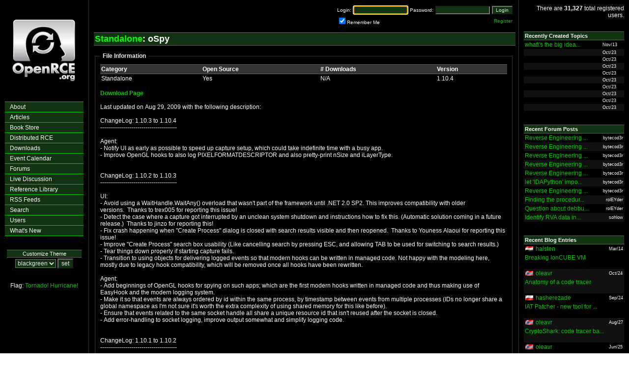

--- FILE ---
content_type: text/html
request_url: https://www.openrce.org/downloads/details/231/oSpy
body_size: 7370
content:

<html>
<head>
    <meta name="description" content="OpenRCE: The Open Reverse Code Engineering Community">
    <meta name="keywords"    content="OpenRCE, Reverse Engineering, Reverse Code Engineering, IDA Pro, IDA Pro Scripts, IDA Pro Plugins, OllyDbg, OllyDbg Plugins, WinDbg, SoftIce">

    <title>OpenRCE</title>

            <script src="https://www.google-analytics.com/urchin.js" type="text/javascript"></script>
        <script type="text/javascript">
            _uacct = "UA-71117-2";
            urchinTracker();
        </script>
    
            <link rel="stylesheet" href="/styles/stylesheet-blackgreen.css">
        
    <link rel="alternate" type="application/rss+xml" title="OpenRCE: Articles" href="https://www.openrce.org/rss/feeds/articles" />
    <link rel="alternate" type="application/rss+xml" title="OpenRCE: Blogs" href="https://www.openrce.org/rss/feeds/blogs" />
    <link rel="alternate" type="application/rss+xml" title="OpenRCE: Blog Comments" href="https://www.openrce.org/rss/feeds/blog_comments" />
    <link rel="alternate" type="application/rss+xml" title="OpenRCE: Downloads" href="https://www.openrce.org/rss/feeds/downloads" />
    <link rel="alternate" type="application/rss+xml" title="OpenRCE: Forum Topics" href="https://www.openrce.org/rss/feeds/forum_topics" />
    <link rel="alternate" type="application/rss+xml" title="OpenRCE: Forum Posts" href="https://www.openrce.org/rss/feeds/forum_posts" />
    <link rel="alternate" type="application/rss+xml" title="OpenRCE: Repository" href="https://www.openrce.org/rss/feeds/site_updates" />
    <link rel="alternate" type="application/rss+xml" title="OpenRCE: Site Updates" href="https://www.openrce.org/rss/feeds/site_updates" />
</head>
<body marginheight=0 leftmargin=0 topmargin=0 marginwidth=0 text="#000000">

<!-- BEGIN: initialize overlib -->
<div id="overDiv" style="position:absolute; visibility:hidden; z-index:1000;"></div>
<script type="text/javascript" language="JavaScript" src="/scripts/overlib/overlib.js"></script>

<!-- END: initialize overlib -->

<!-- BEGIN: column separating table -->
<table border=0 cellpadding=0 cellspacing=0 width="100%" height="100%">
    <tr>
        <td class="section_left"   width=180 valign=top><center>

<br><br><a class=img href="/"><img src="/img/logo.png" border=0></a><br><img src="/img/spacer.gif" width=1 height=15><br><br>

<!-- BEGIN: main navigation -->
<table border=0 cellpadding=0 cellspacing=0 class=navigation_menutable>
    <tr>
        <td width=150 valign=top>
        <div class=navigation_menuitem>
            <a class=navigation_menuitem href="/about/">About</a>
            <a class=navigation_menuitem href="/">Articles</a>
            <a class=navigation_menuitem href="/reference_library/bookstore">Book Store</a>
            <a class=navigation_menuitem href="/distributed_rce/">Distributed RCE</a>
            <a class=navigation_menuitem href="/downloads/">Downloads</a>
            <a class=navigation_menuitem href="/event_calendar/">Event Calendar</a>
            <a class=navigation_menuitem href="/forums/">Forums</a>
            <a class=navigation_menuitem href="/irc/">Live Discussion</a>
            <a class=navigation_menuitem href="/reference_library/">Reference Library</a>
            <a class=navigation_menuitem href="/rss/">RSS Feeds</a>
            <a class=navigation_menuitem href="/search/">Search</a>
            <a class=navigation_menuitem href="/users/">Users</a>
            <a class=navigation_menuitem href="/whats_new/">What's New</a>
        </div>
        </td>
    </tr>
</table>
<!-- END: main navigation -->

<br><br>

<div class=nav_header>Customize Theme</div>
<table border=0 cellpadding=2 cellspacing=0>
    <tr>
        <td>
            <form method="POST" action="/process/set_stylesheet/">
                <select class=input name=user_stylesheet>
                    <option label="bluegrey" value="bluegrey">bluegrey</option>
<option label="blackgreen" value="blackgreen" selected="selected">blackgreen</option>
<option label="metal" value="metal">metal</option>
<option label="simple" value="simple">simple</option>

                </select>
                <input class=input type=submit value="set">
            </form>
        </td>
    </tr>
</table>

<br>


Flag: <a href="javascript:R=0; x1=.1; y1=.05; x2=.25; y2=.24; x3=1.6; y3=.24; x4=300; y4=200; x5=300; y5=200; 
DI=document.images;
DIL=DI.length; function A(){for(i=0; i-DIL; i++){if (DI[i].src.indexOf('/flags/')==-1){continue;}DIS=DI[ i ].style;
DIS.position='absolute'; DIS.left=Math.sin(R*x1+i*x2+x3)*x4+x5;
DIS.top=Math.cos(R*y1+i*y2+y3)*y4+y5}R++}setInterval('A()',5); void(0);">Tornado!</a>
<a href="javascript:R=0; x1=.1; y1=.05; x2=.25; y2=.24; x3=1.6; y3=.24; x4=300; y4=200; x5=300; y5=200; DI=document.images; 
DIL=DI.length; function A(){for(i=0; i-DIL; i++){if (DI[i].src.indexOf('/flags/')==-1){continue;}DIS=DI[ i ].style; 
DIS.position='relative'; DIS.left=Math.sin(R*x1+i*x2+x3)*x4+x5; 
DIS.top=Math.cos(R*y1+i*y2+y3)*y4+y5}R++}setInterval('A()',5); void(0);">Hurricane!</a>

<br><br></td>
        <td class="section_border" width=1   valign=top><img src="/img/spacer.gif" width=1 height=1 border=0></td>
        <td class="section_center"           valign=top><table width=100% border=0 cellpadding=10 cellspacing=0><tr><td>



<table width=100% border=0 cellpadding=0 cellspacing=0>
<!--BEGIN: login/registration field -->
<tr>
    <td align=right>
        <form name=login method=POST action="https://www.openrce.org/process/login">
        <table border=0 cellpadding=2 cellspacing=0>
            <tr>
                <td class=login align=right>Login:</td>
                <td class=login align=left> <input class=login_input size=16 type=text name=username></td>
                <td class=login align=right>Password:</td>
                <td class=login align=left> <input class=login_input size=16 type=password name=password></td>
                <td class=login align=right><input class=login_input         type=submit   value="Login"></td>
            </tr>
            <tr>
                <td class=login align=left colspan=4><input class=login_input type=checkbox name=remember_me CHECKED>Remember Me</td>
                <td class=login align=right><a href="/profile/new">Register</a></td>
            </tr>
        </table>
        </form>

        <script language="JavaScript">
            document.login.username.focus();
        </script>
    </td>
</tr>
<!--END: login/registration field -->
</td></tr></table>

<div class=header><a class=table_header_link href="/downloads/browse/Standalone">Standalone</a>: oSpy</div><br>

<!-- file information -->
<fieldset><legend>File Information</legend>
<table border=0 cellpadding=2 cellspacing=0 width=100%>
    <tr>
        <td class=table_sub_header>Category</td>
        <td class=table_sub_header>Open Source</td>
        <td class=table_sub_header># Downloads</td>
        <td class=table_sub_header>Version</td>
    </tr>
    <tr>
        <td class=table_row1>Standalone</td>
        <td class=table_row1>Yes</td>
        <td class=table_row1>N/A</td>
        <td class=table_row1>1.10.4</td>
    </tr>
</table>
<br>
<a href="https://code.google.com/p/ospy/"><b>Download Page</b></a>
<br><br>
Last updated on Aug 29, 2009 with the following description: <br />
<br />
ChangeLog: 1.10.3 to 1.10.4<br />
---------------------------------------<br />
<br />
Agent:<br />
- Notify UI as early as possible to speed up capture setup, which could take indefinite time with a busy app.<br />
- Improve OpenGL hooks to also log PIXELFORMATDESCRIPTOR and also pretty-print nSize and iLayerType.<br />
<br />
<br />
ChangeLog: 1.10.2 to 1.10.3<br />
---------------------------------------<br />
<br />
UI:<br />
- Avoid using a WaitHandle.WaitAny() overload that wasn't part of the framework until .NET 2.0 SP2. This improves compatibility with older versions.&nbsp;&nbsp;Thanks to trex005 for reporting this issue!<br />
- Detect the case where a capture got interrupted by an unclean system shutdown and instructions how to fix this. (Automatic solution coming in a future release.)&nbsp;&nbsp;Thanks to jinzo for reporting this!<br />
- Fix crash happening when &quot;Create Process&quot; dialog is closed with search results visible and then reopened.&nbsp;&nbsp;Thanks to Youness Alaoui for reporting this issue!<br />
- Improve &quot;Create Process&quot; search box usability (Like cancelling search by pressing ESC, and allowing TAB to be used for switching to search results.)<br />
- Tear things down properly if starting capture fails.<br />
- Transition to using objects for delivering logged events so that modern hooks can be written in managed code. Not happy with the modeling here, mostly due to legacy hook compatibility, which will be removed once all hooks have been rewritten.<br />
<br />
Agent:<br />
- Add beginnings of OpenGL hooks for spying on such apps; which are the first modern hooks written in managed code and thus making use of EasyHook and the modern logging system.<br />
- Make it so that events are always ordered by id within the same process, by timestamp between events from multiple processes (IDs no longer share a global namespace as I'm not sure it's worth the extra complexity of using shared memory for this like before).<br />
- Ensure that events related to the same socket handle all share a unique resource id that isn't reused after the socket is closed.<br />
- Add error-handling to socket logging, improve output somewhat and simplify logging code.<br />
<br />
<br />
ChangeLog: 1.10.1 to 1.10.2<br />
---------------------------------------<br />
<br />
UI:<br />
- Error out when starting capture if one of the processes dies.<br />
- Rename &quot;Start Process&quot; to &quot;Create Process&quot;.<br />
- Improve capture startup progress feedback.<br />
- A couple of minor UI tweaks.<br />
<br />
Agent:<br />
- Optimize backtrace algorithm so it doesn't rely on page faults by calling IsBadCodePtr() and similar.<br />
- Improve accuracy of backtraces by using udis86 to verify that there is in fact a valid CALL instruction in place, instead of the loose checking that was before. Also make use of TIB to get top of stack, which is good for both accuracy and performance.<br />
- Do incremental updates on the module list in order to speed things up.<br />
- Refresh module list on FreeLibrary.<br />
- Be smarter about when to refresh module list.<br />
- WLM: Don't log any warning if the GET_CHALLENGE_SECRET signature isn't found, at least for now, it's not present in newer versions.<br />
<br />
<br />
ChangeLog: 1.10.0 to 1.10.1<br />
---------------------------------------<br />
<br />
UI:<br />
- Support spawning process and monitoring it from the first instruction executed.<br />
- Improve capture start error message to mention IE &quot;Protected Mode&quot; issue.<br />
- Reduce the number of menus by merging and moving things around a bit, and hide the debug item (accessible through Ctrl+D).<br />
- Some minor aesthetic tweaks like using the oSpy icon for dialogs etc.<br />
- Wait for clients to connect before assuming that capture has started.<br />
- Some UI bugfixes and refactoring.<br />
<br />
Agent:<br />
- Windows Live Messenger debug interception: Change FunctionName to match the existing convention so that these messages can be filtered out through the View menu.<br />
<br />
<br />
ChangeLog: 1.9.8 to 1.10.0<br />
-------------------------------------<br />
<br />
Lots of bugfixes and major improvements in this release. The biggest changes are x64 support, new user-friendly UI for making captures with as few clicks as possible, changes in target processes now reverted when stopping capture, and improved compatibility with newer OSes.<br />
<br />
UI:<br />
- Completely revamped capture workflow. Making a capture is now as simple as File -&gt; New capture... -&gt; Tick the processes you want to monitor -&gt; Start. When you're done, click Stop and oSpy will roll back changes in remote processes and allow them to live on, or do another capture later.<br />
- Support for x64 and capturing from foreign sessions thanks to Christoph Husse's excellent EasyHook library. The old injection code has been replaced by EasyHook starting with this release. Note that the x64 support is limited to monitoring 32 bit processes, aiming to fix over future releases. (More details below.)<br />
- Softwall UI bug fixes. Thanks to firouzabadi for reporting these and suggesting fixes, you rock!<br />
<br />
Agent:<br />
- Transitioning to C++/CLI and aiming to eventually change legacy hooks to use EasyHook. No hooks have been migrated yet, but once the most useful ones are migrated it will be possible to monitor 64 bit processes too.<br />
- Remove hooks, free memory, close handles and unload when stopping capture.<br />
- Fix serious crash in HOOK_GLUE_EXTENDED used by for example the connect() hook, resulting in crashes when a matching softwall rule results in early return to caller.<br />
- Fix crypt hooks on newer OSes.<br />
- Fix backtrace generation on newer Windows OSes with ASLR so that backtraces contain entries based on preferred base addresses (effectively making the IDA integration usable on such systems).<br />
- wininet/IE8 support tested on Windows 7 x64. Requires IE's &quot;Protected Mode&quot; to be disabled for now, aiming to fix this in a future release.<br />
- Rewrite and optimize code signature parser and corresponding memory-scanning algorithm.<br />
- Use .NET remoting instead of custom IPC using shared memory, reducing memory footprint and increasing performance a bit. (As the shared memory approach was a hack from the early days when I was just whipping together something quick and dirty to scratch an itch, not having the slightest intention that this would go public someday.)<br />
- Switch to unicode and clean up the code a bit.</fieldset>

<br>

<!-- author information -->
<fieldset><legend>Author Information</legend>
<table border=0 cellpadding=2 cellspacing=0 width=100%>
    <tr>
        <td class=table_sub_header>Username</td>
        <td class=table_sub_header>Name</td>
        <td class=table_sub_header>E-Mail</td>
        <td class=table_sub_header>URL</td>
    </tr>
    <tr>
        <td class=table_row1><img src="/img/flags/no.gif">&nbsp;<a href="/messages/compose/oleavr"><img src="/img/email_icon.gif" border=0></a>&nbsp;<a href="/profile/view/oleavr">oleavr</a></td>
        <td class=table_row1>Ole Andre Vadla Ravnaas</td>
        <td class=table_row1>oleavr<img src="/img/anti_harvest_at.gif">gmail<img src="/img/anti_harvest_dot.gif">com</td>
        <td class=table_row1><a href="http://frida.re">http://frida.re</a></td>
    </tr>
</table>
</fieldset>

<br>

<!-- download description -->
<fieldset><legend>Description</legend>
oSpy is a tool which aids in reverse-engineering software running on the Windows platform. With the amount of proprietary systems that exist today (synchronization protocols, instant messaging, etc.), the amount of work required to keep up when developing interoperable solutions will quickly become a big burden when limited to traditional techniques.<br />
<br />
However, when the sniffing is done on the API level it allows a much more fine-grained view of what's going on. Seeing return-addresses for each recv/send call (for example), can prove useful when you want to look at the processing code at that spot in a debugger or static analysis tool. And if an application uses encrypted communication it's easy to intercept these calls as well. oSpy already intercepts one such API, and is the API used by MSN Messenger, Google Talk, etc. for encrypting/decrypting HTTPS data.<br />
<br />
Another neat feature is when wanting to see how an application behaves when in a firewalled environment. Normally you would have to simulate such an environment by configuring firewalls etc., which not only is time-consuming, but might also cripple the rest of the applications you've got running. oSpy solves this problem by a feature called softwalling which allows you to set rules based on the type of function-call, the return-address, local/remote address/port, etc., and lets you choose which error to signal back to the application when the rule matches. This way you can make the application think that for example a connect() timed out, connection was refused, there was no route to host, etc.
</fieldset>


<!-- screenshot -->
    <br>
    <fieldset><legend>Screenshot</legend>
    <center>
    <img src="/downloads/screenshots/ospy.gif">
    </center>
    </fieldset>


</td></tr></table></td>
        <td class="section_border" width=1   valign=top><img src="/img/spacer.gif" width=1 height=1 border=0></td>
        <td class="section_right"  width=200 valign=top><table width=100% border=0 cellpadding=10 cellspacing=0><tr><td>


<p align=right>
There are <b>31,327</b> total registered users.
</p>

<!--
<table border=0 cellpadding=2 cellspacing=0 width="100%">
    <tr>
        <td colspan=3 class=table_header_right>Advertisement</td>
    </tr>
    <tr class=table_row1_right>
        <td align=left><a 
href="http://www.infosecinstitute.com/courses/reverse_engineering_training.html">5 Day Hands-On RE 
Training</a> at <a href="http://www.infosecinstitute.com">InfoSec Institute</a>.<br><br>Learn to 
reverse Win32 binaries, malware and obfuscated code with IDA Pro, OllyDbg and other RCE 
tools.<br><br>Taught by experts from the OpenRCE community.</td>
    </tr>
</table>
-->

<br>
<table border=0 cellpadding=2 cellspacing=0 width="100%">
    <tr>
        <td colspan=2 class=table_header_right>Recently Created Topics</td>
    </tr>
    
            <tr class=table_row1_right>
            <td><a href="/forums/posts/2633">what\'s the big idea...</a></td>
            <td><div class=small_right>Nov/13</div></td>
        </tr>
            <tr class=table_row2_right>
            <td><a href="/forums/posts/2632"></a></td>
            <td><div class=small_right>Oct/23</div></td>
        </tr>
            <tr class=table_row1_right>
            <td><a href="/forums/posts/2631"></a></td>
            <td><div class=small_right>Oct/23</div></td>
        </tr>
            <tr class=table_row2_right>
            <td><a href="/forums/posts/2630"></a></td>
            <td><div class=small_right>Oct/23</div></td>
        </tr>
            <tr class=table_row1_right>
            <td><a href="/forums/posts/2629"></a></td>
            <td><div class=small_right>Oct/23</div></td>
        </tr>
            <tr class=table_row2_right>
            <td><a href="/forums/posts/2628"></a></td>
            <td><div class=small_right>Oct/23</div></td>
        </tr>
            <tr class=table_row1_right>
            <td><a href="/forums/posts/2627"></a></td>
            <td><div class=small_right>Oct/23</div></td>
        </tr>
            <tr class=table_row2_right>
            <td><a href="/forums/posts/2626"></a></td>
            <td><div class=small_right>Oct/23</div></td>
        </tr>
            <tr class=table_row1_right>
            <td><a href="/forums/posts/2624"></a></td>
            <td><div class=small_right>Oct/23</div></td>
        </tr>
            <tr class=table_row2_right>
            <td><a href="/forums/posts/2625"></a></td>
            <td><div class=small_right>Oct/23</div></td>
        </tr>
    </table>

<br><br>

<table border=0 cellpadding=2 cellspacing=0 width="100%">
    <tr>
        <td colspan=2 class=table_header_right>Recent Forum Posts</td>
    </tr>
    
            <tr class=table_row1_right>
            <td><a href="/forums/posts/2459#4877">Reverse Engineering ...</a></td>
            <td align=right><div align=right class=small_right>bytecod3r</div></td>
        </tr>
            <tr class=table_row2_right>
            <td><a href="/forums/posts/2459#4876">Reverse Engineering ...</a></td>
            <td align=right><div align=right class=small_right>bytecod3r</div></td>
        </tr>
            <tr class=table_row1_right>
            <td><a href="/forums/posts/2459#4875">Reverse Engineering ...</a></td>
            <td align=right><div align=right class=small_right>bytecod3r</div></td>
        </tr>
            <tr class=table_row2_right>
            <td><a href="/forums/posts/2459#4874">Reverse Engineering ...</a></td>
            <td align=right><div align=right class=small_right>bytecod3r</div></td>
        </tr>
            <tr class=table_row1_right>
            <td><a href="/forums/posts/2459#4873">Reverse Engineering ...</a></td>
            <td align=right><div align=right class=small_right>bytecod3r</div></td>
        </tr>
            <tr class=table_row2_right>
            <td><a href="/forums/posts/2444#4871">let 'IDAPython' impo...</a></td>
            <td align=right><div align=right class=small_right>bytecod3r</div></td>
        </tr>
            <tr class=table_row1_right>
            <td><a href="/forums/posts/2459#4872">Reverse Engineering ...</a></td>
            <td align=right><div align=right class=small_right>bytecod3r</div></td>
        </tr>
            <tr class=table_row2_right>
            <td><a href="/forums/posts/2343#4870">Finding the procedur...</a></td>
            <td align=right><div align=right class=small_right>rolEYder</div></td>
        </tr>
            <tr class=table_row1_right>
            <td><a href="/forums/posts/2378#4869">Question about debbu...</a></td>
            <td align=right><div align=right class=small_right>rolEYder</div></td>
        </tr>
            <tr class=table_row2_right>
            <td><a href="/forums/posts/2438#4865">Identify RVA data in...</a></td>
            <td align=right><div align=right class=small_right>sohlow</div></td>
        </tr>
    </table>

<br><br>

<table border=0 cellpadding=2 cellspacing=0 width="100%">
    <tr>
        <td colspan=3 class=table_header_right>Recent Blog Entries</td>
    </tr>
    
            
        <tr class=table_row1_right>
            <td><img src="/img/flags/eg.gif"></td>
            <td width="100%"><a href="/blog/browse/halsten">halsten</a></td>
            <td><div class=small_right>Mar/14</div></td>
        </tr>
        <tr class=table_row1_right>
            <td colspan=3><a href="/blog/view/5106/Breaking_IonCUBE_VM">Breaking IonCUBE VM</a><br><br></td>
        </tr>        
            
        <tr class=table_row2_right>
            <td><img src="/img/flags/no.gif"></td>
            <td width="100%"><a href="/blog/browse/oleavr">oleavr</a></td>
            <td><div class=small_right>Oct/24</div></td>
        </tr>
        <tr class=table_row2_right>
            <td colspan=3><a href="/blog/view/5104/Anatomy_of_a_code_tracer">Anatomy of a code tracer</a><br><br></td>
        </tr>        
            
        <tr class=table_row1_right>
            <td><img src="/img/flags/pl.gif"></td>
            <td width="100%"><a href="/blog/browse/hasherezade">hasherezade</a></td>
            <td><div class=small_right>Sep/24</div></td>
        </tr>
        <tr class=table_row1_right>
            <td colspan=3><a href="/blog/view/5103/IAT_Patcher_-_new_tool_for_easy_API_hooking">IAT Patcher - new tool for ...</a><br><br></td>
        </tr>        
            
        <tr class=table_row2_right>
            <td><img src="/img/flags/no.gif"></td>
            <td width="100%"><a href="/blog/browse/oleavr">oleavr</a></td>
            <td><div class=small_right>Aug/27</div></td>
        </tr>
        <tr class=table_row2_right>
            <td colspan=3><a href="/blog/view/5102/CryptoShark:_code_tracer_based_on_dynamic_recompilation">CryptoShark: code tracer ba...</a><br><br></td>
        </tr>        
            
        <tr class=table_row1_right>
            <td><img src="/img/flags/no.gif"></td>
            <td width="100%"><a href="/blog/browse/oleavr">oleavr</a></td>
            <td><div class=small_right>Jun/25</div></td>
        </tr>
        <tr class=table_row1_right>
            <td colspan=3><a href="/blog/view/5062/Build_a_debugger_in_5_minutes">Build a debugger in 5 minutes</a><br><br></td>
        </tr>        
        
    <tr>
        <td colspan=3 class=table_row1_right align=right>
            <a href="/blog/recent_list">More ...</a>
        </td>
    </tr>
</table>

<br><br>

<table border=0 cellpadding=2 cellspacing=0 width="100%">
    <tr>
        <td colspan=3 class=table_header_right>Recent Blog Comments</td>
    </tr>
    
            
        <tr class=table_row2_right>
            <td><img src="/img/flags/in.gif"></td>
            <td width="100%"><a href="/profile/view/nieo">nieo</a> on:</td>
            <td><div class=small_right>Mar/22</div></td>
        </tr>
        <tr class=table_row2_right>
            <td colspan=3><a href="/blog/view/5103/IAT_Patcher_-_new_tool_for_easy_API_hooking">IAT Patcher - new tool for ...</a><br><br></td>
        </tr>        
            
        <tr class=table_row1_right>
            <td><img src="/img/flags/il.gif"></td>
            <td width="100%"><a href="/profile/view/djnemo">djnemo</a> on:</td>
            <td><div class=small_right>Nov/17</div></td>
        </tr>
        <tr class=table_row1_right>
            <td colspan=3><a href="/blog/view/1564/Kernel_debugger_vs_user_mode_exceptions">Kernel debugger vs user mod...</a><br><br></td>
        </tr>        
            
        <tr class=table_row2_right>
            <td><img src="/img/flags/cn.gif"></td>
            <td width="100%"><a href="/profile/view/acel">acel</a> on:</td>
            <td><div class=small_right>Nov/14</div></td>
        </tr>
        <tr class=table_row2_right>
            <td colspan=3><a href="/blog/view/1564/Kernel_debugger_vs_user_mode_exceptions">Kernel debugger vs user mod...</a><br><br></td>
        </tr>        
            
        <tr class=table_row1_right>
            <td><img src="/img/flags/us.gif"></td>
            <td width="100%"><a href="/profile/view/pedram">pedram</a> on:</td>
            <td><div class=small_right>Dec/21</div></td>
        </tr>
        <tr class=table_row1_right>
            <td colspan=3><a href="/blog/view/4784/frida.github.io:_scriptable_reversing_tool_for_Windows,_Mac,_Linux_and_iOS">frida.github.io: scriptable...</a><br><br></td>
        </tr>        
            
        <tr class=table_row2_right>
            <td></td>
            <td width="100%"><a href="/profile/view/capadleman">capadleman</a> on:</td>
            <td><div class=small_right>Jun/19</div></td>
        </tr>
        <tr class=table_row2_right>
            <td colspan=3><a href="/blog/view/1635/Using_NtCreateThreadEx_for_Remote_Thread_Execution_in_System_Process_for_Vista_&amp;_Windows7">Using NtCreateThreadEx for ...</a><br><br></td>
        </tr>        
        
    <tr>
        <td colspan=3 class=table_row1_right align=right>
            <a href="/blog/recent_comments">More ...</a>
        </td>
    </tr>
</table>

<br><br>

<table border=0 cellpadding=2 cellspacing=0 width="100%">
    <tr>
        <td class=table_header_right>Imagery</td>
    </tr>
    <tr>
        <td align=center>
            <b>SoySauce Blueprint</b><br><small>Jun  6, 2008</small><br><br>
            <a class=img href="/imagery/gallery"><img src="/imagery/files/soysauce_blueprint_thumbnail.gif" width=200 border=0></a>
            <p align=right><a href="/imagery/files/soysauce_blueprint.gif"><small>[+] expand</small></p>
            <a href="/imagery/gallery">View Gallery</a> (11) / <a href="/messages/compose/pedram">Submit</a>
        </td>
    </tr>
</table>

</td></tr></table></td>
    </tr>
</table>
<!-- END: column separating table -->

<script defer src="https://static.cloudflareinsights.com/beacon.min.js/vcd15cbe7772f49c399c6a5babf22c1241717689176015" integrity="sha512-ZpsOmlRQV6y907TI0dKBHq9Md29nnaEIPlkf84rnaERnq6zvWvPUqr2ft8M1aS28oN72PdrCzSjY4U6VaAw1EQ==" data-cf-beacon='{"version":"2024.11.0","token":"2cff38cf652c431699014a5149aa472c","r":1,"server_timing":{"name":{"cfCacheStatus":true,"cfEdge":true,"cfExtPri":true,"cfL4":true,"cfOrigin":true,"cfSpeedBrain":true},"location_startswith":null}}' crossorigin="anonymous"></script>
</body>
</html>